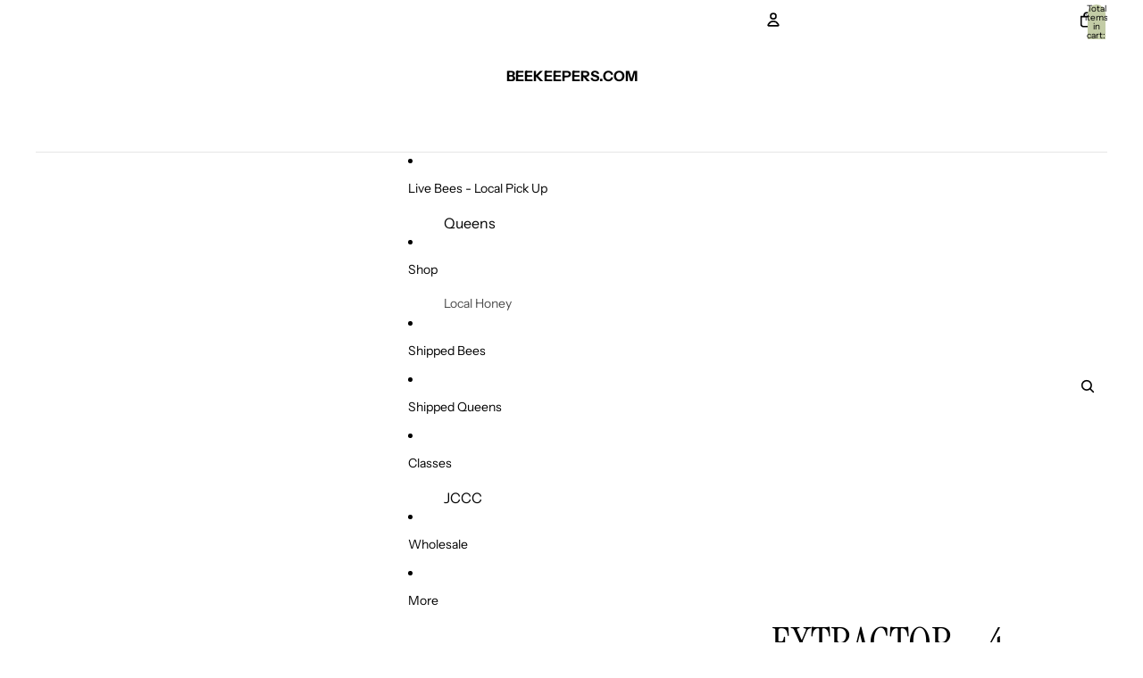

--- FILE ---
content_type: text/javascript
request_url: https://beekeepers.com/cdn/shop/t/16/assets/cart-icon.js?v=157241182139685326961769105862
body_size: 141
content:
import{Component}from"@theme/component";import{onAnimationEnd}from"@theme/utilities";import{ThemeEvents}from"@theme/events";class CartIcon extends Component{requiredRefs=["cartBubble","cartBubbleText","cartBubbleCount"];get currentCartCount(){return parseInt(this.refs.cartBubbleCount.textContent??"0",10)}set currentCartCount(value){this.refs.cartBubbleCount.textContent=value<100?String(value):""}connectedCallback(){super.connectedCallback(),document.addEventListener(ThemeEvents.cartUpdate,this.onCartUpdate),window.addEventListener("pageshow",this.onPageShow),this.ensureCartBubbleIsCorrect()}disconnectedCallback(){super.disconnectedCallback(),document.removeEventListener(ThemeEvents.cartUpdate,this.onCartUpdate),window.removeEventListener("pageshow",this.onPageShow)}onPageShow=event=>{event.persisted&&this.ensureCartBubbleIsCorrect()};onCartUpdate=async event=>{const itemCount=event.detail.data?.itemCount??0,comingFromProductForm=event.detail.data?.source==="product-form-component";this.renderCartBubble(itemCount,comingFromProductForm)};renderCartBubble=async(itemCount,comingFromProductForm,animate=!0)=>{this.refs.cartBubbleCount.classList.toggle("hidden",itemCount===0),this.refs.cartBubble.classList.toggle("visually-hidden",itemCount===0),this.currentCartCount=comingFromProductForm?this.currentCartCount+itemCount:itemCount,this.classList.toggle("header-actions__cart-icon--has-cart",itemCount>0),sessionStorage.setItem("cart-count",JSON.stringify({value:String(this.currentCartCount),timestamp:Date.now()})),!(!animate||itemCount===0)&&(await new Promise(resolve=>requestAnimationFrame(resolve)),this.refs.cartBubble.classList.add("cart-bubble--animating"),await onAnimationEnd(this.refs.cartBubbleText),this.refs.cartBubble.classList.remove("cart-bubble--animating"))};ensureCartBubbleIsCorrect=()=>{if(!this.refs.cartBubbleCount)return;const sessionStorageCount=sessionStorage.getItem("cart-count");if(sessionStorageCount===null)return;const visibleCount=this.refs.cartBubbleCount.textContent;try{const{value,timestamp}=JSON.parse(sessionStorageCount);if(value===visibleCount)return;if(Date.now()-timestamp<1e4){const count=parseInt(value,10);count>=0&&this.renderCartBubble(count,!1,!1)}}catch{}}}customElements.get("cart-icon")||customElements.define("cart-icon",CartIcon);
//# sourceMappingURL=/cdn/shop/t/16/assets/cart-icon.js.map?v=157241182139685326961769105862
